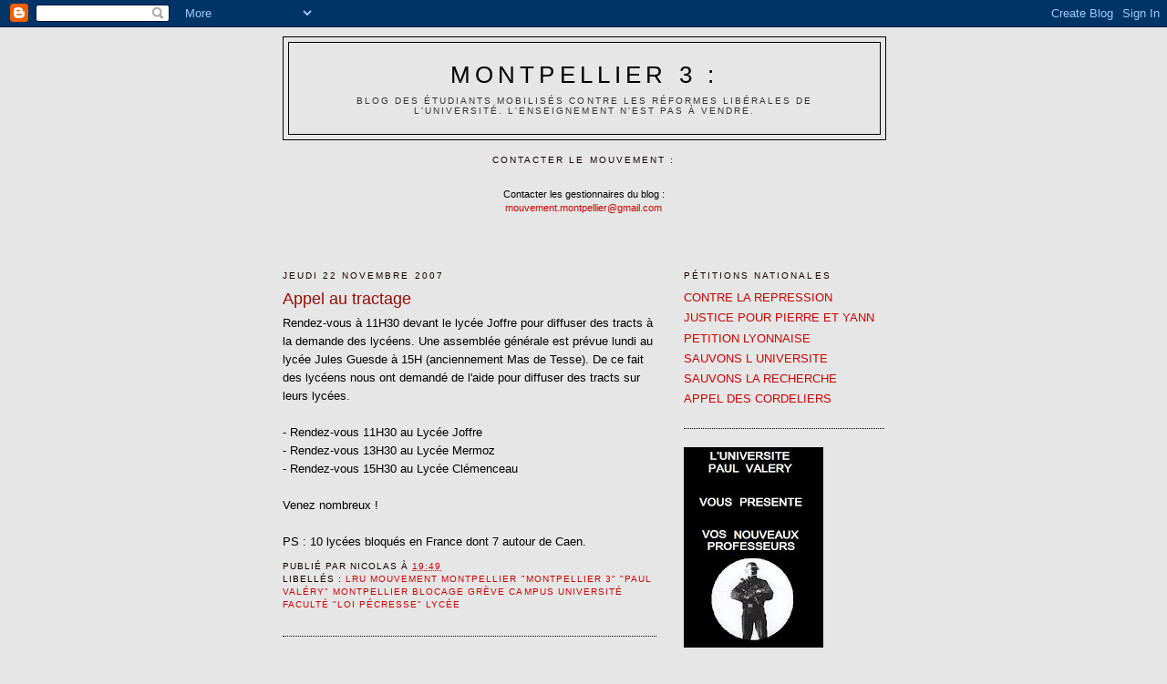

--- FILE ---
content_type: text/html; charset=UTF-8
request_url: https://lru-montp3.blogspot.com/2007/11/appel-au-tractage.html?showComment=1195762320000
body_size: 19683
content:
<!DOCTYPE html>
<html dir='ltr' xmlns='http://www.w3.org/1999/xhtml' xmlns:b='http://www.google.com/2005/gml/b' xmlns:data='http://www.google.com/2005/gml/data' xmlns:expr='http://www.google.com/2005/gml/expr'>
<head>
<link href='https://www.blogger.com/static/v1/widgets/2944754296-widget_css_bundle.css' rel='stylesheet' type='text/css'/>
<meta content='text/html; charset=UTF-8' http-equiv='Content-Type'/>
<meta content='blogger' name='generator'/>
<link href='https://lru-montp3.blogspot.com/favicon.ico' rel='icon' type='image/x-icon'/>
<link href='http://lru-montp3.blogspot.com/2007/11/appel-au-tractage.html' rel='canonical'/>
<link rel="alternate" type="application/atom+xml" title="Montpellier 3 : - Atom" href="https://lru-montp3.blogspot.com/feeds/posts/default" />
<link rel="alternate" type="application/rss+xml" title="Montpellier 3 : - RSS" href="https://lru-montp3.blogspot.com/feeds/posts/default?alt=rss" />
<link rel="service.post" type="application/atom+xml" title="Montpellier 3 : - Atom" href="https://www.blogger.com/feeds/8242832944097505789/posts/default" />

<link rel="alternate" type="application/atom+xml" title="Montpellier 3 : - Atom" href="https://lru-montp3.blogspot.com/feeds/3644428034654593413/comments/default" />
<!--Can't find substitution for tag [blog.ieCssRetrofitLinks]-->
<meta content='http://lru-montp3.blogspot.com/2007/11/appel-au-tractage.html' property='og:url'/>
<meta content='Appel au tractage' property='og:title'/>
<meta content='Rendez-vous à 11H30 devant le lycée Joffre pour diffuser des tracts à la demande des lycéens. Une assemblée générale est prévue lundi au lyc...' property='og:description'/>
<title>Montpellier 3 :: Appel au tractage</title>
<style id='page-skin-1' type='text/css'><!--
/*
-----------------------------------------------
Blogger Template Style
Name:     Minima
Date:     26 Feb 2004
Updated by: Blogger Team
----------------------------------------------- */
/* Use this with templates/template-twocol.html */
body {
background:#e6e6e6;
margin:0;
color:#000000;
font:x-small Georgia Serif;
font-size/* */:/**/small;
font-size: /**/small;
text-align: center;
}
a:link {
color:#cc0000;
text-decoration:none;
}
a:visited {
color:#ff8c83;
text-decoration:none;
}
a:hover {
color:#940f04;
text-decoration:underline;
}
a img {
border-width:0;
}
/* Header
-----------------------------------------------
*/
#header-wrapper {
width:660px;
margin:0 auto 10px;
border:1px solid #000000;
}
#header-inner {
background-position: center;
margin-left: auto;
margin-right: auto;
}
#header {
margin: 5px;
border: 1px solid #000000;
text-align: center;
color:#000000;
}
#header h1 {
margin:5px 5px 0;
padding:15px 20px .25em;
line-height:1.2em;
text-transform:uppercase;
letter-spacing:.2em;
font: normal normal 200% Verdana, sans-serif;
}
#header a {
color:#000000;
text-decoration:none;
}
#header a:hover {
color:#000000;
}
#header .description {
margin:0 5px 5px;
padding:0 20px 15px;
max-width:700px;
text-transform:uppercase;
letter-spacing:.2em;
line-height: 1.4em;
font: normal normal 78% Verdana, sans-serif;
color: #333333;
}
#header img {
margin-left: auto;
margin-right: auto;
}
/* Outer-Wrapper
----------------------------------------------- */
#outer-wrapper {
width: 660px;
margin:0 auto;
padding:10px;
text-align:left;
font: normal normal 100% Verdana, sans-serif;
}
#main-wrapper {
width: 410px;
float: left;
word-wrap: break-word; /* fix for long text breaking sidebar float in IE */
overflow: hidden;     /* fix for long non-text content breaking IE sidebar float */
}
#sidebar-wrapper {
width: 220px;
float: right;
word-wrap: break-word; /* fix for long text breaking sidebar float in IE */
overflow: hidden;      /* fix for long non-text content breaking IE sidebar float */
}
/* Headings
----------------------------------------------- */
h2 {
margin:1.5em 0 .75em;
font:normal normal 78% Verdana, sans-serif;
line-height: 1.4em;
text-transform:uppercase;
letter-spacing:.2em;
color:#140201;
}
/* Posts
-----------------------------------------------
*/
h2.date-header {
margin:1.5em 0 .5em;
}
.post {
margin:.5em 0 1.5em;
border-bottom:1px dotted #000000;
padding-bottom:1.5em;
}
.post h3 {
margin:.25em 0 0;
padding:0 0 4px;
font-size:140%;
font-weight:normal;
line-height:1.4em;
color:#940f04;
}
.post h3 a, .post h3 a:visited, .post h3 strong {
display:block;
text-decoration:none;
color:#940f04;
font-weight:normal;
}
.post h3 strong, .post h3 a:hover {
color:#000000;
}
.post-body {
margin:0 0 .75em;
line-height:1.6em;
}
.post-body blockquote {
line-height:1.3em;
}
.post-footer {
margin: .75em 0;
color:#140201;
text-transform:uppercase;
letter-spacing:.1em;
font: normal normal 78% Verdana, sans-serif;
line-height: 1.4em;
}
.comment-link {
margin-left:.6em;
}
.post img, table.tr-caption-container {
padding:4px;
border:1px solid #000000;
}
.tr-caption-container img {
border: none;
padding: 0;
}
.post blockquote {
margin:1em 20px;
}
.post blockquote p {
margin:.75em 0;
}
/* Comments
----------------------------------------------- */
#comments h4 {
margin:1em 0;
font-weight: bold;
line-height: 1.4em;
text-transform:uppercase;
letter-spacing:.2em;
color: #140201;
}
#comments-block {
margin:1em 0 1.5em;
line-height:1.6em;
}
#comments-block .comment-author {
margin:.5em 0;
}
#comments-block .comment-body {
margin:.25em 0 0;
}
#comments-block .comment-footer {
margin:-.25em 0 2em;
line-height: 1.4em;
text-transform:uppercase;
letter-spacing:.1em;
}
#comments-block .comment-body p {
margin:0 0 .75em;
}
.deleted-comment {
font-style:italic;
color:gray;
}
#blog-pager-newer-link {
float: left;
}
#blog-pager-older-link {
float: right;
}
#blog-pager {
text-align: center;
}
.feed-links {
clear: both;
line-height: 2.5em;
}
/* Sidebar Content
----------------------------------------------- */
.sidebar {
color: #4c4c4c;
line-height: 1.5em;
}
.sidebar ul {
list-style:none;
margin:0 0 0;
padding:0 0 0;
}
.sidebar li {
margin:0;
padding-top:0;
padding-right:0;
padding-bottom:.25em;
padding-left:15px;
text-indent:-15px;
line-height:1.5em;
}
.sidebar .widget, .main .widget {
border-bottom:1px dotted #000000;
margin:0 0 1.5em;
padding:0 0 1.5em;
}
.main .Blog {
border-bottom-width: 0;
}
/* Profile
----------------------------------------------- */
.profile-img {
float: left;
margin-top: 0;
margin-right: 5px;
margin-bottom: 5px;
margin-left: 0;
padding: 4px;
border: 1px solid #000000;
}
.profile-data {
margin:0;
text-transform:uppercase;
letter-spacing:.1em;
font: normal normal 78% Verdana, sans-serif;
color: #140201;
font-weight: bold;
line-height: 1.6em;
}
.profile-datablock {
margin:.5em 0 .5em;
}
.profile-textblock {
margin: 0.5em 0;
line-height: 1.6em;
}
.profile-link {
font: normal normal 78% Verdana, sans-serif;
text-transform: uppercase;
letter-spacing: .1em;
}
/* Footer
----------------------------------------------- */
#footer {
width:660px;
clear:both;
margin:0 auto;
padding-top:15px;
line-height: 1.6em;
text-transform:uppercase;
letter-spacing:.1em;
text-align: center;
}

--></style>
<link href='https://www.blogger.com/dyn-css/authorization.css?targetBlogID=8242832944097505789&amp;zx=53190490-1bf5-425b-879c-647f576a48b9' media='none' onload='if(media!=&#39;all&#39;)media=&#39;all&#39;' rel='stylesheet'/><noscript><link href='https://www.blogger.com/dyn-css/authorization.css?targetBlogID=8242832944097505789&amp;zx=53190490-1bf5-425b-879c-647f576a48b9' rel='stylesheet'/></noscript>
<meta name='google-adsense-platform-account' content='ca-host-pub-1556223355139109'/>
<meta name='google-adsense-platform-domain' content='blogspot.com'/>

</head>
<body>
<div class='navbar section' id='navbar'><div class='widget Navbar' data-version='1' id='Navbar1'><script type="text/javascript">
    function setAttributeOnload(object, attribute, val) {
      if(window.addEventListener) {
        window.addEventListener('load',
          function(){ object[attribute] = val; }, false);
      } else {
        window.attachEvent('onload', function(){ object[attribute] = val; });
      }
    }
  </script>
<div id="navbar-iframe-container"></div>
<script type="text/javascript" src="https://apis.google.com/js/platform.js"></script>
<script type="text/javascript">
      gapi.load("gapi.iframes:gapi.iframes.style.bubble", function() {
        if (gapi.iframes && gapi.iframes.getContext) {
          gapi.iframes.getContext().openChild({
              url: 'https://www.blogger.com/navbar/8242832944097505789?po\x3d3644428034654593413\x26origin\x3dhttps://lru-montp3.blogspot.com',
              where: document.getElementById("navbar-iframe-container"),
              id: "navbar-iframe"
          });
        }
      });
    </script><script type="text/javascript">
(function() {
var script = document.createElement('script');
script.type = 'text/javascript';
script.src = '//pagead2.googlesyndication.com/pagead/js/google_top_exp.js';
var head = document.getElementsByTagName('head')[0];
if (head) {
head.appendChild(script);
}})();
</script>
</div></div>
<div id='outer-wrapper'><div id='wrap2'>
<!-- skip links for text browsers -->
<span id='skiplinks' style='display:none;'>
<a href='#main'>skip to main </a> |
      <a href='#sidebar'>skip to sidebar</a>
</span>
<div id='header-wrapper'>
<div class='header section' id='header'><div class='widget Header' data-version='1' id='Header1'>
<div id='header-inner'>
<div class='titlewrapper'>
<h1 class='title'>
<a href='https://lru-montp3.blogspot.com/'>
Montpellier 3 :
</a>
</h1>
</div>
<div class='descriptionwrapper'>
<p class='description'><span>Blog des étudiants mobilisés contre les réformes libérales de l'Université.

L'enseignement n'est pas à vendre.</span></p>
</div>
</div>
</div></div>
</div>
<div id='content-wrapper'>
<div id='crosscol-wrapper' style='text-align:center'>
<div class='crosscol section' id='crosscol'><div class='widget Text' data-version='1' id='Text4'>
<h2 class='title'>Contacter le mouvement :</h2>
<div class='widget-content'>
<br/><span style="font-size:85%;">Contacter les gestionnaires du blog : </span><br/><span style="font-size:85%;"><a href="mailto:mouvement.montpellier@gmail.com">mouvement.montpellier@gmail.com</a> </span><br/><br/><br/><br/>
</div>
<div class='clear'></div>
</div></div>
</div>
<div id='main-wrapper'>
<div class='main section' id='main'><div class='widget Blog' data-version='1' id='Blog1'>
<div class='blog-posts hfeed'>

          <div class="date-outer">
        
<h2 class='date-header'><span>jeudi 22 novembre 2007</span></h2>

          <div class="date-posts">
        
<div class='post-outer'>
<div class='post hentry uncustomized-post-template' itemprop='blogPost' itemscope='itemscope' itemtype='http://schema.org/BlogPosting'>
<meta content='8242832944097505789' itemprop='blogId'/>
<meta content='3644428034654593413' itemprop='postId'/>
<a name='3644428034654593413'></a>
<h3 class='post-title entry-title' itemprop='name'>
Appel au tractage
</h3>
<div class='post-header'>
<div class='post-header-line-1'></div>
</div>
<div class='post-body entry-content' id='post-body-3644428034654593413' itemprop='description articleBody'>
Rendez-vous à 11H30 devant le lycée Joffre pour diffuser des tracts à la demande des lycéens. Une assemblée générale est prévue lundi au lycée Jules Guesde à 15H (anciennement Mas de Tesse). De ce fait des lycéens nous ont demandé de l'aide pour diffuser des tracts sur leurs lycées.<br /><br />- Rendez-vous 11H30 au Lycée Joffre<br />- Rendez-vous 13H30 au Lycée Mermoz <br />- Rendez-vous 15H30 au Lycée Clémenceau <br /><br />Venez nombreux !<br /><br />PS : 10 lycées bloqués en France dont 7 autour de Caen.
<div style='clear: both;'></div>
</div>
<div class='post-footer'>
<div class='post-footer-line post-footer-line-1'>
<span class='post-author vcard'>
Publié par
<span class='fn' itemprop='author' itemscope='itemscope' itemtype='http://schema.org/Person'>
<span itemprop='name'>Nicolas</span>
</span>
</span>
<span class='post-timestamp'>
à
<meta content='http://lru-montp3.blogspot.com/2007/11/appel-au-tractage.html' itemprop='url'/>
<a class='timestamp-link' href='https://lru-montp3.blogspot.com/2007/11/appel-au-tractage.html' rel='bookmark' title='permanent link'><abbr class='published' itemprop='datePublished' title='2007-11-22T19:49:00+01:00'>19:49</abbr></a>
</span>
<span class='post-comment-link'>
</span>
<span class='post-icons'>
<span class='item-control blog-admin pid-1184060557'>
<a href='https://www.blogger.com/post-edit.g?blogID=8242832944097505789&postID=3644428034654593413&from=pencil' title='Modifier l&#39;article'>
<img alt='' class='icon-action' height='18' src='https://resources.blogblog.com/img/icon18_edit_allbkg.gif' width='18'/>
</a>
</span>
</span>
<div class='post-share-buttons goog-inline-block'>
</div>
</div>
<div class='post-footer-line post-footer-line-2'>
<span class='post-labels'>
Libellés :
<a href='https://lru-montp3.blogspot.com/search/label/LRU%20mouvement%20montpellier%20%22montpellier%203%22%20%22Paul%20Val%C3%A9ry%22%20montpellier%20blocage%20gr%C3%A8ve%20campus%20universit%C3%A9%20facult%C3%A9%20%22loi%20p%C3%A9cresse%22%20lyc%C3%A9e' rel='tag'>LRU mouvement montpellier &quot;montpellier 3&quot; &quot;Paul Valéry&quot; montpellier blocage grève campus université faculté &quot;loi pécresse&quot; lycée</a>
</span>
</div>
<div class='post-footer-line post-footer-line-3'>
<span class='post-location'>
</span>
</div>
</div>
</div>
<div class='comments' id='comments'>
<a name='comments'></a>
<h4>24&#160;commentaires:</h4>
<div id='Blog1_comments-block-wrapper'>
<dl class='avatar-comment-indent' id='comments-block'>
<dt class='comment-author ' id='c760387799655841652'>
<a name='c760387799655841652'></a>
<div class="avatar-image-container avatar-stock"><span dir="ltr"><img src="//resources.blogblog.com/img/blank.gif" width="35" height="35" alt="" title="Anonyme">

</span></div>
Anonyme
a dit&#8230;
</dt>
<dd class='comment-body' id='Blog1_cmt-760387799655841652'>
<p>
Appel au tractage! appel à la désinformation! Distribuez la calomnie! Favorisez l'ignorance! Flattez l'esprit de troupeau! Et surtout... ayez bonne conscience!
</p>
</dd>
<dd class='comment-footer'>
<span class='comment-timestamp'>
<a href='https://lru-montp3.blogspot.com/2007/11/appel-au-tractage.html?showComment=1195758060000#c760387799655841652' title='comment permalink'>
22 novembre 2007 à 20:01
</a>
<span class='item-control blog-admin pid-1947349512'>
<a class='comment-delete' href='https://www.blogger.com/comment/delete/8242832944097505789/760387799655841652' title='Supprimer le commentaire'>
<img src='https://resources.blogblog.com/img/icon_delete13.gif'/>
</a>
</span>
</span>
</dd>
<dt class='comment-author blog-author' id='c5749241562784701992'>
<a name='c5749241562784701992'></a>
<div class="avatar-image-container avatar-stock"><span dir="ltr"><a href="https://www.blogger.com/profile/11904560428442588312" target="" rel="nofollow" onclick="" class="avatar-hovercard" id="av-5749241562784701992-11904560428442588312"><img src="//www.blogger.com/img/blogger_logo_round_35.png" width="35" height="35" alt="" title="MTP3">

</a></span></div>
<a href='https://www.blogger.com/profile/11904560428442588312' rel='nofollow'>MTP3</a>
a dit&#8230;
</dt>
<dd class='comment-body' id='Blog1_cmt-5749241562784701992'>
<p>
Pense ce que tu veux mais tu es en train de faire ce que tu dis, tu flatte l'esprit du troupeau d'antibloqueurs, tu distribue la calomnie car les choses contre lesquelles nous nous battons sont vérifiées vérifiables et confirmées par un bon nombre de prof. C'est toi qui en refusant de te battre contre cette loi favorise l'ignorance car tu participe à la désagrégation de l'enseignement en france et donc à l'abrutissement des générations futures. Pour info, t'es en quelle année en quel cursus ? Si tu as le courage de tes opinions tu n'aura pas de problemes à me repondre...
</p>
</dd>
<dd class='comment-footer'>
<span class='comment-timestamp'>
<a href='https://lru-montp3.blogspot.com/2007/11/appel-au-tractage.html?showComment=1195758720000#c5749241562784701992' title='comment permalink'>
22 novembre 2007 à 20:12
</a>
<span class='item-control blog-admin pid-1259257203'>
<a class='comment-delete' href='https://www.blogger.com/comment/delete/8242832944097505789/5749241562784701992' title='Supprimer le commentaire'>
<img src='https://resources.blogblog.com/img/icon_delete13.gif'/>
</a>
</span>
</span>
</dd>
<dt class='comment-author ' id='c2459278435532351048'>
<a name='c2459278435532351048'></a>
<div class="avatar-image-container avatar-stock"><span dir="ltr"><img src="//resources.blogblog.com/img/blank.gif" width="35" height="35" alt="" title="Anonyme">

</span></div>
Anonyme
a dit&#8230;
</dt>
<dd class='comment-body' id='Blog1_cmt-2459278435532351048'>
<p>
confirmé par des connard de gauchistes de profs. Vous ne comprendrez pas que vous desinformez et que vous mentez à lensemble des etudiants relisez la loi et vous verrez. L'augmentation des frais d'inscription c'est faux. Enfin votre esprit tordu de gauchistes ne comprendra surement pas ca
</p>
</dd>
<dd class='comment-footer'>
<span class='comment-timestamp'>
<a href='https://lru-montp3.blogspot.com/2007/11/appel-au-tractage.html?showComment=1195759680000#c2459278435532351048' title='comment permalink'>
22 novembre 2007 à 20:28
</a>
<span class='item-control blog-admin pid-1947349512'>
<a class='comment-delete' href='https://www.blogger.com/comment/delete/8242832944097505789/2459278435532351048' title='Supprimer le commentaire'>
<img src='https://resources.blogblog.com/img/icon_delete13.gif'/>
</a>
</span>
</span>
</dd>
<dt class='comment-author ' id='c6629141598256480060'>
<a name='c6629141598256480060'></a>
<div class="avatar-image-container avatar-stock"><span dir="ltr"><img src="//resources.blogblog.com/img/blank.gif" width="35" height="35" alt="" title="Anonyme">

</span></div>
Anonyme
a dit&#8230;
</dt>
<dd class='comment-body' id='Blog1_cmt-6629141598256480060'>
<p>
Je sais pas si c'est forcément bien d'aller dans les lycées ... Ils savent aussi bien le faire que nous d'ailleurs.<BR/>Je pense que c'est à eux de s'informer et de s'organiser.<BR/>Sinon ça donne l'impression d'une manipulation ...<BR/><BR/>Ce n'est que mon simple avis.
</p>
</dd>
<dd class='comment-footer'>
<span class='comment-timestamp'>
<a href='https://lru-montp3.blogspot.com/2007/11/appel-au-tractage.html?showComment=1195759740000#c6629141598256480060' title='comment permalink'>
22 novembre 2007 à 20:29
</a>
<span class='item-control blog-admin pid-1947349512'>
<a class='comment-delete' href='https://www.blogger.com/comment/delete/8242832944097505789/6629141598256480060' title='Supprimer le commentaire'>
<img src='https://resources.blogblog.com/img/icon_delete13.gif'/>
</a>
</span>
</span>
</dd>
<dt class='comment-author ' id='c7553502703083694363'>
<a name='c7553502703083694363'></a>
<div class="avatar-image-container avatar-stock"><span dir="ltr"><img src="//resources.blogblog.com/img/blank.gif" width="35" height="35" alt="" title="Anonyme">

</span></div>
Anonyme
a dit&#8230;
</dt>
<dd class='comment-body' id='Blog1_cmt-7553502703083694363'>
<p>
Oui les gens à gauche sont tous des connards ...  Quelle ouverture d'esprit pas du tout manichéene !<BR/><BR/>On attend que ça que quelqu'un vienne nous expliquer en quoi la loi est bonne. C'est facil de le dire sans aucun argument !<BR/><BR/>Et évidemment que les frais d'inscription augmenteront dans certaines filières ! Quelle entreprise va investir dans des licences de philo ou de socio ?<BR/>Evidemment ça ne se ferra pas en un ou deux ans. Mais c'est un premier pas vers la privatisation de la faculté que tu l'acceptes ou non ...<BR/><BR/>Encore une fois, regarde ce qui s'est passé dans les pays étrangers. D'ailleurs je vais essayer de faire un petit tour de ce qui s'est passé ailleurs, pour que certains ouvrent les yeux.
</p>
</dd>
<dd class='comment-footer'>
<span class='comment-timestamp'>
<a href='https://lru-montp3.blogspot.com/2007/11/appel-au-tractage.html?showComment=1195759980000#c7553502703083694363' title='comment permalink'>
22 novembre 2007 à 20:33
</a>
<span class='item-control blog-admin pid-1947349512'>
<a class='comment-delete' href='https://www.blogger.com/comment/delete/8242832944097505789/7553502703083694363' title='Supprimer le commentaire'>
<img src='https://resources.blogblog.com/img/icon_delete13.gif'/>
</a>
</span>
</span>
</dd>
<dt class='comment-author ' id='c9100785128807261413'>
<a name='c9100785128807261413'></a>
<div class="avatar-image-container avatar-stock"><span dir="ltr"><img src="//resources.blogblog.com/img/blank.gif" width="35" height="35" alt="" title="Anonyme">

</span></div>
Anonyme
a dit&#8230;
</dt>
<dd class='comment-body' id='Blog1_cmt-9100785128807261413'>
<p>
Franchement tracté devant les lycées je trouve ca tres moyens.Je dis ca car les revendications que vous faites n'emanent que de VOTRE interpretation (erronée d'ailleurs) de la LAU/LRU.<BR/>Donc pour ma part c'est de la désinformation,moi que pensait que montpellier 3 etait une faculté avec des principes et une certaine reflexion...
</p>
</dd>
<dd class='comment-footer'>
<span class='comment-timestamp'>
<a href='https://lru-montp3.blogspot.com/2007/11/appel-au-tractage.html?showComment=1195760400000#c9100785128807261413' title='comment permalink'>
22 novembre 2007 à 20:40
</a>
<span class='item-control blog-admin pid-1947349512'>
<a class='comment-delete' href='https://www.blogger.com/comment/delete/8242832944097505789/9100785128807261413' title='Supprimer le commentaire'>
<img src='https://resources.blogblog.com/img/icon_delete13.gif'/>
</a>
</span>
</span>
</dd>
<dt class='comment-author ' id='c3030799573659217112'>
<a name='c3030799573659217112'></a>
<div class="avatar-image-container avatar-stock"><span dir="ltr"><img src="//resources.blogblog.com/img/blank.gif" width="35" height="35" alt="" title="Anonyme">

</span></div>
Anonyme
a dit&#8230;
</dt>
<dd class='comment-body' id='Blog1_cmt-3030799573659217112'>
<p>
Bon, le débat est stérile. Adieu bloqueurs et anti-bloqueurs, querellez-vous en paix. Je n'ai rien à faire avec vous.<BR/><BR/>L'auteur du premier message.
</p>
</dd>
<dd class='comment-footer'>
<span class='comment-timestamp'>
<a href='https://lru-montp3.blogspot.com/2007/11/appel-au-tractage.html?showComment=1195761360000#c3030799573659217112' title='comment permalink'>
22 novembre 2007 à 20:56
</a>
<span class='item-control blog-admin pid-1947349512'>
<a class='comment-delete' href='https://www.blogger.com/comment/delete/8242832944097505789/3030799573659217112' title='Supprimer le commentaire'>
<img src='https://resources.blogblog.com/img/icon_delete13.gif'/>
</a>
</span>
</span>
</dd>
<dt class='comment-author blog-author' id='c5837641176588474424'>
<a name='c5837641176588474424'></a>
<div class="avatar-image-container avatar-stock"><span dir="ltr"><a href="https://www.blogger.com/profile/08707785532570092972" target="" rel="nofollow" onclick="" class="avatar-hovercard" id="av-5837641176588474424-08707785532570092972"><img src="//www.blogger.com/img/blogger_logo_round_35.png" width="35" height="35" alt="" title="Nicolas">

</a></span></div>
<a href='https://www.blogger.com/profile/08707785532570092972' rel='nofollow'>Nicolas</a>
a dit&#8230;
</dt>
<dd class='comment-body' id='Blog1_cmt-5837641176588474424'>
<p>
"Anonyme a dit... <BR/>confirmé par des connard de gauchistes de profs. Vous ne comprendrez pas que vous desinformez et que vous mentez à lensemble des etudiants relisez la loi et vous verrez. L'augmentation des frais d'inscription c'est faux. Enfin votre esprit tordu de gauchistes ne comprendra surement pas ca<BR/><BR/>22 novembre 2007 20:28"<BR/><BR/>Si les frais d'inscriptions augmenteront et je vais t'expliquer pourquoi. La LRU prevoit de donner la possibilité aux CA de chaque facs de fixer leurs propres statuts. De ce fait les frais d'inscriptions resteront les mêmes jusqu'au moment où les facs modifieront leurs statuts. <BR/><BR/>Et pour ce qui est des profs arrête de dire que c'est des "connards de gauchistes" et de parler de notre esprit de gauchiste ...<BR/><BR/>J'appelle au respect de chacun, chacun a le droit de s'exprimer mais en respectant les autres. En tant que créateur du site tout commentaire injurieux sera dorénavant supprimé. Vous m'obligez à mettre en place une censure alors que je suis contre. Si vous voulez vous insulter libre à vous mais pas ici, ce blog est informatif, il est certes tenu par des étudiants mobilisés mais ces derniers ne viennent pas sur les sites d'anti-bloqueurs pour les insulter et les traiter de tout les noms. Libre à vous de faire ce que vous voulez mais vbous serez prévenus, vous manquez de respect les uns les autres n'apporte rien, ne met pas en place de débat et ne fais qu'enerver les deux camps...<BR/>Merci de cesser les messages injurieux.
</p>
</dd>
<dd class='comment-footer'>
<span class='comment-timestamp'>
<a href='https://lru-montp3.blogspot.com/2007/11/appel-au-tractage.html?showComment=1195761420000#c5837641176588474424' title='comment permalink'>
22 novembre 2007 à 20:57
</a>
<span class='item-control blog-admin pid-1184060557'>
<a class='comment-delete' href='https://www.blogger.com/comment/delete/8242832944097505789/5837641176588474424' title='Supprimer le commentaire'>
<img src='https://resources.blogblog.com/img/icon_delete13.gif'/>
</a>
</span>
</span>
</dd>
<dt class='comment-author blog-author' id='c5521871162292027075'>
<a name='c5521871162292027075'></a>
<div class="avatar-image-container avatar-stock"><span dir="ltr"><a href="https://www.blogger.com/profile/11904560428442588312" target="" rel="nofollow" onclick="" class="avatar-hovercard" id="av-5521871162292027075-11904560428442588312"><img src="//www.blogger.com/img/blogger_logo_round_35.png" width="35" height="35" alt="" title="MTP3">

</a></span></div>
<a href='https://www.blogger.com/profile/11904560428442588312' rel='nofollow'>MTP3</a>
a dit&#8230;
</dt>
<dd class='comment-body' id='Blog1_cmt-5521871162292027075'>
<p>
Le tractage des lycées : <BR/><BR/> Alons embrigader la jeunesses!!!<BR/>...ah non me suis trompé...dsl... <BR/><BR/> Que les choses sois bien clair nous avons refusé d'intervenir sur toutes "AG" lycéenne, et nous répondons a une demande...je m'explique: des lycéens sont venus nous trouver a paul valéry afin de comprendre non pas la "LRU" ou "Hetzel", mais comment tenir une "Ag" ou comment obtenir des tractes.<BR/> Nous avons accepté de leur expliqué comment fonctionné une "Ag"(régles,tribunes..)ainsi que de leur permettre d'avoir des tractes...ils également le droit comme chacun d'entre nous de difuser une info...vu les conneries qui sont diffusé par certains...On va pas Nous jetter la pierre...
</p>
</dd>
<dd class='comment-footer'>
<span class='comment-timestamp'>
<a href='https://lru-montp3.blogspot.com/2007/11/appel-au-tractage.html?showComment=1195762080000#c5521871162292027075' title='comment permalink'>
22 novembre 2007 à 21:08
</a>
<span class='item-control blog-admin pid-1259257203'>
<a class='comment-delete' href='https://www.blogger.com/comment/delete/8242832944097505789/5521871162292027075' title='Supprimer le commentaire'>
<img src='https://resources.blogblog.com/img/icon_delete13.gif'/>
</a>
</span>
</span>
</dd>
<dt class='comment-author ' id='c3991362139532117059'>
<a name='c3991362139532117059'></a>
<div class="avatar-image-container avatar-stock"><span dir="ltr"><img src="//resources.blogblog.com/img/blank.gif" width="35" height="35" alt="" title="Anonyme">

</span></div>
Anonyme
a dit&#8230;
</dt>
<dd class='comment-body' id='Blog1_cmt-3991362139532117059'>
<p>
flute mais lisez là la loi vs qui ns insultez en disant qu'on ne l'a pas lu pr votre info je l'ai lu (en entier et sr le site du gouvernemt) et j'en ai conclus trois points: -president de l'université bcp bcp bcp plus de pouvoir<BR/>-fac pouvant être  (dc etant)financé par les entreprises privées (en gros les filière "inutiles" au privés on oublie)<BR/>-en resumé du changemt et comme l'a dit je sais plus qui sachez preferer le bien au mieux si vs ne savez pas les defauts possibles et que vs ne connaitrez qu'apres de ce mieux
</p>
</dd>
<dd class='comment-footer'>
<span class='comment-timestamp'>
<a href='https://lru-montp3.blogspot.com/2007/11/appel-au-tractage.html?showComment=1195762200000#c3991362139532117059' title='comment permalink'>
22 novembre 2007 à 21:10
</a>
<span class='item-control blog-admin pid-1947349512'>
<a class='comment-delete' href='https://www.blogger.com/comment/delete/8242832944097505789/3991362139532117059' title='Supprimer le commentaire'>
<img src='https://resources.blogblog.com/img/icon_delete13.gif'/>
</a>
</span>
</span>
</dd>
<dt class='comment-author ' id='c6540247612970641761'>
<a name='c6540247612970641761'></a>
<div class="avatar-image-container avatar-stock"><span dir="ltr"><img src="//resources.blogblog.com/img/blank.gif" width="35" height="35" alt="" title="Anonyme">

</span></div>
Anonyme
a dit&#8230;
</dt>
<dd class='comment-body' id='Blog1_cmt-6540247612970641761'>
<p>
Docteur Freud est outré de ces comportements...<BR/><BR/>Je suis sûr que certains croient qu'il existe un laboratoire secret sous les préfas de l'UPV où des biologistes gauchistes communiste essayent de réssuciter STALINE, MARX et LENINE et Trostsky....<BR/><BR/>C'est effroyable de croirent que des gens voient le "complot rouge" partout...<BR/><BR/>Docteur Freud
</p>
</dd>
<dd class='comment-footer'>
<span class='comment-timestamp'>
<a href='https://lru-montp3.blogspot.com/2007/11/appel-au-tractage.html?showComment=1195762320000#c6540247612970641761' title='comment permalink'>
22 novembre 2007 à 21:12
</a>
<span class='item-control blog-admin pid-1947349512'>
<a class='comment-delete' href='https://www.blogger.com/comment/delete/8242832944097505789/6540247612970641761' title='Supprimer le commentaire'>
<img src='https://resources.blogblog.com/img/icon_delete13.gif'/>
</a>
</span>
</span>
</dd>
<dt class='comment-author ' id='c1693440550639695274'>
<a name='c1693440550639695274'></a>
<div class="avatar-image-container avatar-stock"><span dir="ltr"><img src="//resources.blogblog.com/img/blank.gif" width="35" height="35" alt="" title="Anonyme">

</span></div>
Anonyme
a dit&#8230;
</dt>
<dd class='comment-body' id='Blog1_cmt-1693440550639695274'>
<p>
-president de l'université bcp bcp bcp plus de pouvoir<BR/>-fac pouvant être (dc etant)financé par les entreprises privées (en gros les filière "inutiles" au privés on oublie)<BR/><BR/>Anonyme j'aimerai bien que tu m'expliques!!<BR/><BR/>1&#176; Le president aura plus de pouvoir,et alors?<BR/>2&#176;Les facs pourront etre financées par des entreprises privés ce qui est une tres bonne chose (je comprend pas pourquoi c'est pas bien).Mais au dela de ca,qu'appelle tu " filières inutiles"?! Pour ma part je n'en connais pas.On peut admettre que certaines filières sont eloignées du monde de l'entreprise,ce qui ne justifiera pas pour autant leur dispariton car elles ne sont pas inutiles!
</p>
</dd>
<dd class='comment-footer'>
<span class='comment-timestamp'>
<a href='https://lru-montp3.blogspot.com/2007/11/appel-au-tractage.html?showComment=1195764300000#c1693440550639695274' title='comment permalink'>
22 novembre 2007 à 21:45
</a>
<span class='item-control blog-admin pid-1947349512'>
<a class='comment-delete' href='https://www.blogger.com/comment/delete/8242832944097505789/1693440550639695274' title='Supprimer le commentaire'>
<img src='https://resources.blogblog.com/img/icon_delete13.gif'/>
</a>
</span>
</span>
</dd>
<dt class='comment-author ' id='c2017823002830209392'>
<a name='c2017823002830209392'></a>
<div class="avatar-image-container avatar-stock"><span dir="ltr"><img src="//resources.blogblog.com/img/blank.gif" width="35" height="35" alt="" title="Anonyme">

</span></div>
Anonyme
a dit&#8230;
</dt>
<dd class='comment-body' id='Blog1_cmt-2017823002830209392'>
<p>
Et alors ? Regarde ce qui se passe déjà à l'université en ce moment ... Tu trouves pas que Mr Miossec a déjà bien trop de pouvoirs ?<BR/>Ensuite, quand un lieu d'enseignement et de culture est à la merci d'un seul Homme, je pense que tu peux comprendre où est le problème, non ?<BR/><BR/>Quand "aux filières inutiles", non elles ne disparaitront surement pas ... Mais elles auront encore moins de moyens qu'elles n'en ont puisque elles ne sont pas assez exploitables mécaniquement ... Mais culturelement et scientifiquement, elles apportent beaucoup. Donc sauvons les !
</p>
</dd>
<dd class='comment-footer'>
<span class='comment-timestamp'>
<a href='https://lru-montp3.blogspot.com/2007/11/appel-au-tractage.html?showComment=1195766520000#c2017823002830209392' title='comment permalink'>
22 novembre 2007 à 22:22
</a>
<span class='item-control blog-admin pid-1947349512'>
<a class='comment-delete' href='https://www.blogger.com/comment/delete/8242832944097505789/2017823002830209392' title='Supprimer le commentaire'>
<img src='https://resources.blogblog.com/img/icon_delete13.gif'/>
</a>
</span>
</span>
</dd>
<dt class='comment-author ' id='c4916151620602344610'>
<a name='c4916151620602344610'></a>
<div class="avatar-image-container avatar-stock"><span dir="ltr"><img src="//resources.blogblog.com/img/blank.gif" width="35" height="35" alt="" title="Anonyme">

</span></div>
Anonyme
a dit&#8230;
</dt>
<dd class='comment-body' id='Blog1_cmt-4916151620602344610'>
<p>
Oups j'ai posté ailleurs, je suis un peu claqué...<BR/><BR/>Voici le message:<BR/><BR/><BR/>Pour ce qui est de la privatisation et du type de "construction" du conseil, cela voudra dire qu'en fait les entreprises privées pourront agir sur les programmes ainsi que leur contenu.<BR/><BR/>En gros on viendra à la fac pour être formaté à aller travailler chez LU, DANONE, AXA et tous les autres grands groupes.<BR/><BR/>Pour les branches de sciences "dures" cela permettre aussi de entreprise de faire "fuir" du capital dans des pseudos donations et cela afin de financer des recherches demandées par eux même.<BR/><BR/>- Ainsi, la recherche sera sous l'autorité des entreprises;<BR/><BR/>- La formation des étudiants sera choisie par les entreprises.<BR/><BR/>Par exemple si demain danone veut recruter 3 juristes et 1 psychologue et 3 médecins et 6 biologistes alors elle restreindra les fillières et sélectionnera les gens plus rapidement.<BR/><BR/>De plus à la longue on peut aussi penser que si les entreprises choisissent les programmes et investissent du capital, et qu'elles seront propriétaires des locaux, il sera donc normal en toute logique de leur laisser s'exprimer sur la sélection mais aussi sur les frais d'inscriptions...<BR/><BR/>Ce ne sont la que des exemples parmis tant d'autres..<BR/><BR/>De plus, des fillières comme archéologie, arts, musique, etc.. seront vites délaissées...<BR/><BR/>Une entreprise préfèrera investir 100 000 &#8364; dans du matériel de recherche pharmaceutique que dans des livres ou des tableaux...<BR/><BR/>Car découvrir un brevet sa rapportera plus que de revendre des tableaux... <BR/><BR/>Enfin bref, je m'égares un peu..<BR/><BR/>DF (fatigué)
</p>
</dd>
<dd class='comment-footer'>
<span class='comment-timestamp'>
<a href='https://lru-montp3.blogspot.com/2007/11/appel-au-tractage.html?showComment=1195767660000#c4916151620602344610' title='comment permalink'>
22 novembre 2007 à 22:41
</a>
<span class='item-control blog-admin pid-1947349512'>
<a class='comment-delete' href='https://www.blogger.com/comment/delete/8242832944097505789/4916151620602344610' title='Supprimer le commentaire'>
<img src='https://resources.blogblog.com/img/icon_delete13.gif'/>
</a>
</span>
</span>
</dd>
<dt class='comment-author ' id='c1119070348012810133'>
<a name='c1119070348012810133'></a>
<div class="avatar-image-container avatar-stock"><span dir="ltr"><img src="//resources.blogblog.com/img/blank.gif" width="35" height="35" alt="" title="Anonyme">

</span></div>
Anonyme
a dit&#8230;
</dt>
<dd class='comment-body' id='Blog1_cmt-1119070348012810133'>
<p>
Franchement Freud je trouve ton argumentation un peu extreme. De là a dire que les entreprises choisiront les programmes et fedèreront la recherche c'est un peu exagéré.<BR/>Le but est que la formation soit plus proche du monde de l'entreprise et c'est vraiment ce qui manque.Je comprend que certaines filières s'en foutent mais c'est vital pour les filières juridiques,economiques ou de gestions!<BR/>Ensuite les entreprises ne peuvent pas etre proprietaires des locaux?!!?<BR/><BR/>Apres,c'est sur,tu as raisons les entreprises n'investiront pas beaucoup dans les facultés de lettre.Neanmoins l'Etat n'a pas affirmé son désengagement du financement des université et ne le fera pas car il n'y a aucun interet a cela.Cette reforme n'est peut etre pas des mieux adapté pour certaines faculutés,mais certaines filières ne seront pas delaissées car l'Etat ne se desengagera pas!<BR/>Apres, les frais d'inscription seront fixés par le ministère.Dès lors si augmentation il y a,il y a peu de chance qu'elle soit importante,le but etant de permettre aux gens d'aller a l'université!!<BR/><BR/>je suis fatigué lol
</p>
</dd>
<dd class='comment-footer'>
<span class='comment-timestamp'>
<a href='https://lru-montp3.blogspot.com/2007/11/appel-au-tractage.html?showComment=1195769400000#c1119070348012810133' title='comment permalink'>
22 novembre 2007 à 23:10
</a>
<span class='item-control blog-admin pid-1947349512'>
<a class='comment-delete' href='https://www.blogger.com/comment/delete/8242832944097505789/1119070348012810133' title='Supprimer le commentaire'>
<img src='https://resources.blogblog.com/img/icon_delete13.gif'/>
</a>
</span>
</span>
</dd>
<dt class='comment-author ' id='c5105331275092507792'>
<a name='c5105331275092507792'></a>
<div class="avatar-image-container avatar-stock"><span dir="ltr"><img src="//resources.blogblog.com/img/blank.gif" width="35" height="35" alt="" title="Anonyme">

</span></div>
Anonyme
a dit&#8230;
</dt>
<dd class='comment-body' id='Blog1_cmt-5105331275092507792'>
<p>
Si il a un interet à se désengager financièrement des facs de lettre ...<BR/>Vu que sa logique c'est de récuppérer l'argent là ou il le peut pour le redistribuer à ceux qui en ont le moins bien. ( oui ça fait vraiment classique de dire ça, pourtant c'est bien le cas malheuresement).<BR/><BR/>D'autre part, si je pousse un peu, j'ai envie de dire que la philo, la phsyco et la socio sont les seules sciences à démontrer tout les mécanismes cachées dans la société ... Par exemple, démontrez que la réussite scolaire n'est pas du juste au " mérite " ( si cher à notre président ) ... Donc là aussi, ils ont sans doute un interet à se dégager financièrement des facs de sces humaines et lettres.<BR/><BR/>Ceci dit, je ne suis pas aussi extremiste que certains, et je pense que oui quelque chose ne va pas dans nos facs, et qu'il est tant de faire en sorte que l'université ne nous méne pas tout droit à l'ANPE.
</p>
</dd>
<dd class='comment-footer'>
<span class='comment-timestamp'>
<a href='https://lru-montp3.blogspot.com/2007/11/appel-au-tractage.html?showComment=1195772400000#c5105331275092507792' title='comment permalink'>
23 novembre 2007 à 00:00
</a>
<span class='item-control blog-admin pid-1947349512'>
<a class='comment-delete' href='https://www.blogger.com/comment/delete/8242832944097505789/5105331275092507792' title='Supprimer le commentaire'>
<img src='https://resources.blogblog.com/img/icon_delete13.gif'/>
</a>
</span>
</span>
</dd>
<dt class='comment-author ' id='c1034220999120419494'>
<a name='c1034220999120419494'></a>
<div class="avatar-image-container avatar-stock"><span dir="ltr"><img src="//resources.blogblog.com/img/blank.gif" width="35" height="35" alt="" title="Anonyme">

</span></div>
Anonyme
a dit&#8230;
</dt>
<dd class='comment-body' id='Blog1_cmt-1034220999120419494'>
<p>
Pensez quand même que la fac est aussi un lieu de culture: là où elle est objet de recherche, là où elle est objet de diffusion.<BR/><BR/>Sacrifier la culture à la sacro-sainte formation professionelle est à mon avis néfaste à long terme pour notre pays<BR/><BR/>Privilégier la rentabilité immédiate avec l'autonomisation des groupes de recherche ( appelés "fondations" dans le texte) les oblige à s'autofinancer, et fatalement à baisser leur taux de recherche "gratuite"<BR/><BR/>Si la fac déserte la culture, qui la maintiendra? est-ce au lycée que l'on vous apprend l'histoire de l'art, les langues anciennes ou la littérature?<BR/><BR/>Pour trouver du boulot vite, il y a les BTS,les IUT, les grandes écoles, et éventuellement les masters pro. je vois pas pourquoi la fac devrait s'aligner sur des modèles existants en sacrifiant ce qui fait son essence.<BR/><BR/>Max
</p>
</dd>
<dd class='comment-footer'>
<span class='comment-timestamp'>
<a href='https://lru-montp3.blogspot.com/2007/11/appel-au-tractage.html?showComment=1195777860000#c1034220999120419494' title='comment permalink'>
23 novembre 2007 à 01:31
</a>
<span class='item-control blog-admin pid-1947349512'>
<a class='comment-delete' href='https://www.blogger.com/comment/delete/8242832944097505789/1034220999120419494' title='Supprimer le commentaire'>
<img src='https://resources.blogblog.com/img/icon_delete13.gif'/>
</a>
</span>
</span>
</dd>
<dt class='comment-author ' id='c6298029979945300500'>
<a name='c6298029979945300500'></a>
<div class="avatar-image-container avatar-stock"><span dir="ltr"><img src="//resources.blogblog.com/img/blank.gif" width="35" height="35" alt="" title="Anonyme">

</span></div>
Anonyme
a dit&#8230;
</dt>
<dd class='comment-body' id='Blog1_cmt-6298029979945300500'>
<p>
"je vois pas pourquoi la fac devrait s'aligner sur des modèles existants en sacrifiant ce qui fait son essence"<BR/><BR/>-D'accord,c'est sur,mais les filières que tu sites : histoire,art,philosophie seront toujours présentes!<BR/>C'est sur que les grandes ecoles et les IUT offrent des formations tres pratiques.Mais tout le monde ne peut pas faire une grande ecole,et tout le monde n'a pas envie de faire un IUT ou un BTS.<BR/>Ensuite le master pro et pour moi un peu hypocrite.Certes,certains sont très bien mais dans la plupart des cas ca ne fait pas le poid face aux grandes ecoles du fait que ces dernières sont en contact direct avec l'entreprise!<BR/><BR/>Je ne pense pas que pour les facs de lettre la situation changera beaucoup.Au pire rien n'evoluera quoi que le gouvernement a prevu une augmentation sur 5 ans du budget université
</p>
</dd>
<dd class='comment-footer'>
<span class='comment-timestamp'>
<a href='https://lru-montp3.blogspot.com/2007/11/appel-au-tractage.html?showComment=1195807980000#c6298029979945300500' title='comment permalink'>
23 novembre 2007 à 09:53
</a>
<span class='item-control blog-admin pid-1947349512'>
<a class='comment-delete' href='https://www.blogger.com/comment/delete/8242832944097505789/6298029979945300500' title='Supprimer le commentaire'>
<img src='https://resources.blogblog.com/img/icon_delete13.gif'/>
</a>
</span>
</span>
</dd>
<dt class='comment-author ' id='c4546766161926713889'>
<a name='c4546766161926713889'></a>
<div class="avatar-image-container avatar-stock"><span dir="ltr"><img src="//resources.blogblog.com/img/blank.gif" width="35" height="35" alt="" title="Anonyme">

</span></div>
Anonyme
a dit&#8230;
</dt>
<dd class='comment-body' id='Blog1_cmt-4546766161926713889'>
<p>
Oui, il est vrai que mon argumentation est assez extrême mais reflète ce que l'état est en train de nous préparer. De plus, il s'agit d'un état dit "de droite" qui est favorable à la privatisation et à l'ultra-libéralisme; on peut donc déjà se poser la question de savoir s'il s'agit d'une réforme ou d'un début de réforme qui va privatiser la faculté, à mon avis la question mérite d'être posée et je ne prétends pas avoir raison. Je veut juste que les gens y réfléchissent.<BR/><BR/>En revanche, je ne vois pas ce qui est "extrême" de dire que les entreprises décideront des programmes vu que c'est ce qu'elles font déjà dans certaines licences professionnelles (cf. Licence PRO DYSTECH à MTP 1) et dans les écoles privées...<BR/>Là aussi, la question mérite de se poser...<BR/><BR/>Tu dis aussi: "<I>Le but est que la formation soit plus proche du monde de l'entreprise et c'est vraiment ce qui manque.</I>"<BR/><BR/><B>Je peut le concevoir bien que la faculté est un lieu de connaissance axé sur la reherche et la culture générale. En revanche, la fac n'est pas faite pour la professionnalisation. En revanche, la faculté pourrait passer d'un enseignement plus "pratique" que "théorique" mais pour ça il faudrait augmenter les heures de TD, investir pleinement les élèves, etc... Et cela coûterait "cher". Et comme nous sommes dans un monde de "rentabilité"....</B><BR/><BR/>Tu dis aussi: <I>Je comprend que certaines filières s'en foutent mais c'est vital pour les filières juridiques,economiques ou de gestions!</I><BR/><BR/><B>Je t'avoues que dans la section juridico-économiquo-gestionnaire je met en place une structure organisationnel qui servira de support pour créer un lien entre faculté et monde du travail. Mais que chacun reste à son rôle et les moutons seront bien gardés. Pour ma part il s'agit surtout d'AES, psycho et socio pour MTP3.</B><BR/><BR/>Tu me poses la question suivante: <I> "Ensuite les entreprises ne peuvent pas etre proprietaires des locaux?!!?" </I><BR/><BR/><B>Et bien si une entreprise possède les locaux alors elle décide d'autres choses; par exemple elle peut - cas extrême - choisir qui rentre sur ses locaux. Si je suis à la fac je ne suis pas en "violation de propriété", en revanche si c'est privé on peut m'exclure si ma tête ne reviens pas au directeur. De plus, si les bâtiments sont privés, les profs privés, les cours choisi par le "privé", dans ce cas là autant aller dans une école... Quel sera le distinguo entre une école et une fac?</B><BR/><BR/>Tu dis aussi: <I>"Apres,c'est sur,tu as raisons les entreprises n'investiront pas beaucoup dans les facultés de lettre. Neanmoins l'Etat n'a pas affirmé son désengagement du financement des université et ne le fera pas car il n'y a aucun interet a cela.</I><BR/><BR/><B>Je vais parler politique mais depuis le 6 mai 2007 ont nous expliques que désormais "tout deviens possible"; il est donc légitime de penser qu'un gouvernement ultra-libéral veilles s'intéresser à une rentabilité du système éducatif. Personnellement, que va apporter par exemple un Doctorant en Histoire philosophique des couleurs ? Si, si ! Sa existe !!! En tout cas, pourquoi dis-tu que l'ETAT n'a pas intéret à faire cela? moi je vois qu'il a tout à y gagner vis-a-vis de sa politique...</B><BR/><BR/><I>Apres, les frais d'inscription seront fixés par le ministère.Dès lors si augmentation il y a,il y a peu de chance qu'elle soit importante,le but etant de permettre aux gens d'aller a l'université!!</I><BR/><BR/><B>Alors là une petite chose sensible; c'est que le gouvernement et cette fois si je généralise sur le passé, c'est à dire la gauche comme la droite on faconné l'Education de manière a se mettre en adéquation avec le marché. Actuellement, la france a plus besoin de main d'oeuvres dans les jobs qui vont jusqu'à BAC+3 que de docteur en biochimie ou docteurs en sociologie... On est donc en droit de constater que la faculté n'a plus le but de "former" des gens vu qu'il n'y a plus de place.</B><BR/><BR/>Pour terminer, je tiens a signaler une autre chose importante à mes yeux c'est que dans toute logique il faut obtenir un BAC+3 pour faire des jobs où il fallait un BAC tout cours il y a 20 ans... De plus, beaucoup de gens s'accordent pour dire que la LICENCE ne fait que préparer au master... EN gros celui qui a un BAC+3 de nos jours a le niveau BAC d'il y a 20 ans, je trouve cela assez désolant.<BR/><BR/>De plus, une petite "pique" pour nos chers ministres; Il ont mis en place des lois de réforme pour réduire les 40% d'échec en L1. Je trouve dommage qu'il n'aient pas constaté la même chose que moi...<BR/><BR/>Moi j'ai constaté en L1 que beaucoup venaient pour toucher les bourses ou financer des études dans le privé... Sans parler des incapables à qui ont a donné le bac qui ne savent ni lire, ni écrire ni compter en L1. Finalement, un droit de regard sur les bourses aurait peut-être fait "chuté" le taux d'échec ainsi qu'un meilleur enseignement lors du bac...<BR/><BR/>Mais comme il faut "rentabiliser le bac" et le donner a 90% d'une classe d'âge d'ici 2010....<BR/><BR/>Bref, je suis hier j'étais fatigué et j'ai eu des petits problèmes de sommeil mais tout est rentré dans l'ordre...<BR/><BR/>Tu concluais: "<I>je suis fatigué lol</I>".<BR/><BR/>Je crois que l'on est tous exténués...<BR/><BR/>DF
</p>
</dd>
<dd class='comment-footer'>
<span class='comment-timestamp'>
<a href='https://lru-montp3.blogspot.com/2007/11/appel-au-tractage.html?showComment=1195836180000#c4546766161926713889' title='comment permalink'>
23 novembre 2007 à 17:43
</a>
<span class='item-control blog-admin pid-1947349512'>
<a class='comment-delete' href='https://www.blogger.com/comment/delete/8242832944097505789/4546766161926713889' title='Supprimer le commentaire'>
<img src='https://resources.blogblog.com/img/icon_delete13.gif'/>
</a>
</span>
</span>
</dd>
<dt class='comment-author ' id='c634021345847392084'>
<a name='c634021345847392084'></a>
<div class="avatar-image-container avatar-stock"><span dir="ltr"><img src="//resources.blogblog.com/img/blank.gif" width="35" height="35" alt="" title="Anonyme">

</span></div>
Anonyme
a dit&#8230;
</dt>
<dd class='comment-body' id='Blog1_cmt-634021345847392084'>
<p>
et si vous cherchez bien il y a pas mal de primaires et de maternelles aux alentours!!!<BR/><BR/>ALLEZ TOUS ENSEMBLE!!!<BR/><BR/>ps: j'avais oublié les crêches!!!!
</p>
</dd>
<dd class='comment-footer'>
<span class='comment-timestamp'>
<a href='https://lru-montp3.blogspot.com/2007/11/appel-au-tractage.html?showComment=1195859220000#c634021345847392084' title='comment permalink'>
24 novembre 2007 à 00:07
</a>
<span class='item-control blog-admin pid-1947349512'>
<a class='comment-delete' href='https://www.blogger.com/comment/delete/8242832944097505789/634021345847392084' title='Supprimer le commentaire'>
<img src='https://resources.blogblog.com/img/icon_delete13.gif'/>
</a>
</span>
</span>
</dd>
<dt class='comment-author blog-author' id='c2458830670434175437'>
<a name='c2458830670434175437'></a>
<div class="avatar-image-container avatar-stock"><span dir="ltr"><a href="https://www.blogger.com/profile/08707785532570092972" target="" rel="nofollow" onclick="" class="avatar-hovercard" id="av-2458830670434175437-08707785532570092972"><img src="//www.blogger.com/img/blogger_logo_round_35.png" width="35" height="35" alt="" title="Nicolas">

</a></span></div>
<a href='https://www.blogger.com/profile/08707785532570092972' rel='nofollow'>Nicolas</a>
a dit&#8230;
</dt>
<dd class='comment-body' id='Blog1_cmt-2458830670434175437'>
<p>
Pour ton information ce tractage a été fait à la demande de lycéens qui s'inquiètent pour leurs avenirs. <BR/><BR/>De plus cette loi les concerne plus que moi, je suis en M1 et je serais dèjà dans le monde professionnel quand elle sera totalement appliquée. <BR/><BR/>Nous ne sommes pas là pour endoctriner les jeunes, juste pour répondre à leurs demandes !
</p>
</dd>
<dd class='comment-footer'>
<span class='comment-timestamp'>
<a href='https://lru-montp3.blogspot.com/2007/11/appel-au-tractage.html?showComment=1195859820000#c2458830670434175437' title='comment permalink'>
24 novembre 2007 à 00:17
</a>
<span class='item-control blog-admin pid-1184060557'>
<a class='comment-delete' href='https://www.blogger.com/comment/delete/8242832944097505789/2458830670434175437' title='Supprimer le commentaire'>
<img src='https://resources.blogblog.com/img/icon_delete13.gif'/>
</a>
</span>
</span>
</dd>
<dt class='comment-author ' id='c4057463972891536338'>
<a name='c4057463972891536338'></a>
<div class="avatar-image-container avatar-stock"><span dir="ltr"><img src="//resources.blogblog.com/img/blank.gif" width="35" height="35" alt="" title="Anonyme">

</span></div>
Anonyme
a dit&#8230;
</dt>
<dd class='comment-body' id='Blog1_cmt-4057463972891536338'>
<p>
je viens de tomber sur un blog pas trop mal mais assez comique et qui nous insulte de toute part<BR/><BR/>www.jeunesradicaux.net/herault <BR/><BR/>Je vous invite aller le voir et a repondre a ce qu'il s'y dit car nous nous faisons veritablement insulter.<BR/><BR/>au fait celui qui s'occupe ca warren azema est etudiant a l'upv
</p>
</dd>
<dd class='comment-footer'>
<span class='comment-timestamp'>
<a href='https://lru-montp3.blogspot.com/2007/11/appel-au-tractage.html?showComment=1195872300000#c4057463972891536338' title='comment permalink'>
24 novembre 2007 à 03:45
</a>
<span class='item-control blog-admin pid-1947349512'>
<a class='comment-delete' href='https://www.blogger.com/comment/delete/8242832944097505789/4057463972891536338' title='Supprimer le commentaire'>
<img src='https://resources.blogblog.com/img/icon_delete13.gif'/>
</a>
</span>
</span>
</dd>
<dt class='comment-author ' id='c7281610583749765032'>
<a name='c7281610583749765032'></a>
<div class="avatar-image-container avatar-stock"><span dir="ltr"><img src="//resources.blogblog.com/img/blank.gif" width="35" height="35" alt="" title="Anonyme">

</span></div>
Anonyme
a dit&#8230;
</dt>
<dd class='comment-body' id='Blog1_cmt-7281610583749765032'>
<p>
J'ai bien lu ton message Freud!! Parcontre je me suis "deporté" sur le forum,plus pratique pour discuter :)
</p>
</dd>
<dd class='comment-footer'>
<span class='comment-timestamp'>
<a href='https://lru-montp3.blogspot.com/2007/11/appel-au-tractage.html?showComment=1195910760000#c7281610583749765032' title='comment permalink'>
24 novembre 2007 à 14:26
</a>
<span class='item-control blog-admin pid-1947349512'>
<a class='comment-delete' href='https://www.blogger.com/comment/delete/8242832944097505789/7281610583749765032' title='Supprimer le commentaire'>
<img src='https://resources.blogblog.com/img/icon_delete13.gif'/>
</a>
</span>
</span>
</dd>
<dt class='comment-author ' id='c7428698606855166156'>
<a name='c7428698606855166156'></a>
<div class="avatar-image-container avatar-stock"><span dir="ltr"><img src="//resources.blogblog.com/img/blank.gif" width="35" height="35" alt="" title="Anonyme">

</span></div>
Anonyme
a dit&#8230;
</dt>
<dd class='comment-body' id='Blog1_cmt-7428698606855166156'>
<p>
ouép, moi aussi je migre là bas !<BR/><BR/>DF
</p>
</dd>
<dd class='comment-footer'>
<span class='comment-timestamp'>
<a href='https://lru-montp3.blogspot.com/2007/11/appel-au-tractage.html?showComment=1195924500000#c7428698606855166156' title='comment permalink'>
24 novembre 2007 à 18:15
</a>
<span class='item-control blog-admin pid-1947349512'>
<a class='comment-delete' href='https://www.blogger.com/comment/delete/8242832944097505789/7428698606855166156' title='Supprimer le commentaire'>
<img src='https://resources.blogblog.com/img/icon_delete13.gif'/>
</a>
</span>
</span>
</dd>
</dl>
</div>
<p class='comment-footer'>
<a href='https://www.blogger.com/comment/fullpage/post/8242832944097505789/3644428034654593413' onclick=''>Enregistrer un commentaire</a>
</p>
</div>
</div>

        </div></div>
      
</div>
<div class='blog-pager' id='blog-pager'>
<span id='blog-pager-newer-link'>
<a class='blog-pager-newer-link' href='https://lru-montp3.blogspot.com/2007/11/stop-les-insultes.html' id='Blog1_blog-pager-newer-link' title='Article plus récent'>Article plus récent</a>
</span>
<span id='blog-pager-older-link'>
<a class='blog-pager-older-link' href='https://lru-montp3.blogspot.com/2007/11/compte-rendu-de-la-journe-du-22.html' id='Blog1_blog-pager-older-link' title='Article plus ancien'>Article plus ancien</a>
</span>
<a class='home-link' href='https://lru-montp3.blogspot.com/'>Accueil</a>
</div>
<div class='clear'></div>
<div class='post-feeds'>
<div class='feed-links'>
Inscription à :
<a class='feed-link' href='https://lru-montp3.blogspot.com/feeds/3644428034654593413/comments/default' target='_blank' type='application/atom+xml'>Publier les commentaires (Atom)</a>
</div>
</div>
</div></div>
</div>
<div id='sidebar-wrapper'>
<div class='sidebar section' id='sidebar'><div class='widget LinkList' data-version='1' id='LinkList2'>
<h2>Pétitions nationales</h2>
<div class='widget-content'>
<ul>
<li><a href='http://stop-repression.blogspot.com/'>CONTRE LA REPRESSION</a></li>
<li><a href='http://www.comite-justice.c.la/'>JUSTICE POUR PIERRE ET YANN</a></li>
<li><a href='http://dissidence.over-blog.com/article-7333254.html'>PETITION LYONNAISE</a></li>
<li><a href='http://sauvonsluniversite.com/spip.php?rubrique4'>SAUVONS L UNIVERSITE</a></li>
<li><a href='http://www.sauvonslarecherche.fr/spip.php?article1772'>SAUVONS LA RECHERCHE</a></li>
<li><a href='http://www.universite-recherche-democratie.fr/phpPetitions/index.php?petition=2'>APPEL DES CORDELIERS</a></li>
</ul>
<div class='clear'></div>
</div>
</div><div class='widget Image' data-version='1' id='Image1'>
<div class='widget-content'>
<img alt='' height='220' id='Image1_img' src='https://blogger.googleusercontent.com/img/b/R29vZ2xl/AVvXsEjGvFQ3W1grBrBD94LqRDaRHm8GrdTv9MUfu1qEFKTpeLJebJQc5vb1WBaP9f1oUQdzEqq9LThrQ5-Dyp26YrY70ESiW_UV2dvxRyrR0USn4b5oYiDgNqeMoZtpE0OUiyrS4j0GqPivlsCt/s220/AFFICHE.jpg' width='153'/>
<br/>
</div>
<div class='clear'></div>
</div><div class='widget Text' data-version='1' id='Text2'>
<h2 class='title'>Contact</h2>
<div class='widget-content'>
<small></small><span style="font-size:85%;"><strong>Montpellier 3</strong> </span><br/><span style="font-size:85%;">Contacts : </span><br/><p><span style="font-size:85%;">- <strong>Commission Information &amp; Tracts :</strong> </span></p><p><span style="font-size:85%;"><a href="mailto:mouvement.montpellier@gmail.com">mouvement.montpellier@gmail.com</a> </span></p><p><span style="font-size:85%;">- <strong>Commission Culturelle : </strong></span></p><p><span style="font-size:85%;"><a href="mailto:com.culture@no-log.org" target="_blank" onclick="return top.js.OpenExtLink(window,event,this)">com.culture@no-log.org</a></span></p><p><span style="font-size:85%;">- <strong>Commission Relations Externes :</strong> </span></p><p><span style="font-size:85%;"><a href="mailto:com.relationextupv@no-log.org">com.relationextupv@no-log.org</a> </span></p><p><span style="font-size:85%;">- <strong>Commission Actions :</strong></span></p><p><span style="font-size:85%;"><a href="mailto:com.actions@gmail.com">com.actions@gmail.com</a> </span></p><p>______________________<br/></p><p><small><a href="http://cmp-upv.blogspot.com/"><strong>Comité de mobilisation des personnels et enseignants</strong></a></small></p>______________________<br/><small></small><br/><small><strong>Montpellier 2 :</strong></small><br/><small></small><br/>Site du comité de mobilisation :<br/><small><a href="http://www.montpellier2.info/">montpellier2</a> </small><br/><small><a href="mailto:comite_mobilisation_um2@hotmail.fr">comite_mobilisation_um2@hotmail.fr</a> </small><br/><br/>______________________<br/><strong><small>FORUM DE DISCUSSION SUR L'UNIVERSITE MONTPELLIER III</small><br/></strong><small><a href="http://mtp3lru.xooit.fr/portal.php" target="_blank" onclick="return top.js.OpenExtLink(window,event,this)">http://mtp3lru.xooit.fr/portal.php</a></small><br/>
</div>
<div class='clear'></div>
</div><div class='widget LinkList' data-version='1' id='LinkList1'>
<h2>La mobilisation n'est pas que locale. Retrouvez les sites des autres établissements mobilisés :</h2>
<div class='widget-content'>
<ul>
<li><a href='http://upjvmobilisation.blogspot.com/'>Amiens</a></li>
<li><a href='http://sites.google.com/site/ufcenlutte/Home'>Besançon</a></li>
<li><a href='http://vorondreo.hd.free.fr/'>Brest</a></li>
<li><a href='http://unicaen.free.fr/'>Caen</a></li>
<li><a href='http://agec.militant.fr/'>Clermont Ferrand 2</a></li>
<li><a href='http://mobilisation-dijon.over-blog.com/'>Dijon</a></li>
<li><a href='http://coordsuprech38.wordpress.com/'>Grenoble</a></li>
<li><a href='http://agp.univ-lille1.fr/'>Lille 1</a></li>
<li><a href='http://univers.cite.lille.free.fr/'>Lille 3</a></li>
<li><a href='http://facsdelimogesengreve.over-blog.com/'>Limoges</a></li>
<li><a href='http://douaalter.lautre.net/mobilisation/'>Lyon 1</a></li>
<li><a href='http://alteruniversite.wordpress.com/'>Lyon 2</a></li>
<li><a href='http://mobilisation-uag.blogspot.com/'>Martinique</a></li>
<li><a href='http://nancymobilisation.over-blog.fr/'>Nancy 2</a></li>
<li><a href='http://univpopulairenantes.cyberspider.info/'>Nantes</a></li>
<li><a href='http://sorbonne11novembre.over-blog.com/'>Paris 1</a></li>
<li><a href='http://www.orsayenlutte.info/'>Paris 11</a></li>
<li><a href='http://snesup.paris3.over-blog.fr/'>Paris 3</a></li>
<li><a href='http://www.ufr-anglais.univ-paris7.fr/ETUDIANTS/greve_janvie_r2009/Pour_le_site_CV.htm'>Paris 7</a></li>
<li><a href='http://rennes1.blogspot.com/'>Rennes 1</a></li>
<li><a href='http://www.universiterennes2engreve.com/'>Rennes 2</a></li>
<li><a href='http://greve-rouen.forumactif.net/'>Rouen</a></li>
<li><a href='http://mounier.univ-tln.fr/INTERSYNDIC/MVT2009/'>Toulon</a></li>
<li><a href='http://upsenlutte.org/'>Toulouse</a></li>
</ul>
<div class='clear'></div>
</div>
</div><div class='widget BlogArchive' data-version='1' id='BlogArchive1'>
<h2>Archives du blog</h2>
<div class='widget-content'>
<div id='ArchiveList'>
<div id='BlogArchive1_ArchiveList'>
<ul class='hierarchy'>
<li class='archivedate collapsed'>
<a class='toggle' href='javascript:void(0)'>
<span class='zippy'>

        &#9658;&#160;
      
</span>
</a>
<a class='post-count-link' href='https://lru-montp3.blogspot.com/2009/'>
2009
</a>
<span class='post-count' dir='ltr'>(3)</span>
<ul class='hierarchy'>
<li class='archivedate collapsed'>
<a class='toggle' href='javascript:void(0)'>
<span class='zippy'>

        &#9658;&#160;
      
</span>
</a>
<a class='post-count-link' href='https://lru-montp3.blogspot.com/2009/02/'>
février
</a>
<span class='post-count' dir='ltr'>(3)</span>
</li>
</ul>
</li>
</ul>
<ul class='hierarchy'>
<li class='archivedate collapsed'>
<a class='toggle' href='javascript:void(0)'>
<span class='zippy'>

        &#9658;&#160;
      
</span>
</a>
<a class='post-count-link' href='https://lru-montp3.blogspot.com/2008/'>
2008
</a>
<span class='post-count' dir='ltr'>(60)</span>
<ul class='hierarchy'>
<li class='archivedate collapsed'>
<a class='toggle' href='javascript:void(0)'>
<span class='zippy'>

        &#9658;&#160;
      
</span>
</a>
<a class='post-count-link' href='https://lru-montp3.blogspot.com/2008/04/'>
avril
</a>
<span class='post-count' dir='ltr'>(1)</span>
</li>
</ul>
<ul class='hierarchy'>
<li class='archivedate collapsed'>
<a class='toggle' href='javascript:void(0)'>
<span class='zippy'>

        &#9658;&#160;
      
</span>
</a>
<a class='post-count-link' href='https://lru-montp3.blogspot.com/2008/03/'>
mars
</a>
<span class='post-count' dir='ltr'>(9)</span>
</li>
</ul>
<ul class='hierarchy'>
<li class='archivedate collapsed'>
<a class='toggle' href='javascript:void(0)'>
<span class='zippy'>

        &#9658;&#160;
      
</span>
</a>
<a class='post-count-link' href='https://lru-montp3.blogspot.com/2008/02/'>
février
</a>
<span class='post-count' dir='ltr'>(17)</span>
</li>
</ul>
<ul class='hierarchy'>
<li class='archivedate collapsed'>
<a class='toggle' href='javascript:void(0)'>
<span class='zippy'>

        &#9658;&#160;
      
</span>
</a>
<a class='post-count-link' href='https://lru-montp3.blogspot.com/2008/01/'>
janvier
</a>
<span class='post-count' dir='ltr'>(33)</span>
</li>
</ul>
</li>
</ul>
<ul class='hierarchy'>
<li class='archivedate expanded'>
<a class='toggle' href='javascript:void(0)'>
<span class='zippy toggle-open'>

        &#9660;&#160;
      
</span>
</a>
<a class='post-count-link' href='https://lru-montp3.blogspot.com/2007/'>
2007
</a>
<span class='post-count' dir='ltr'>(133)</span>
<ul class='hierarchy'>
<li class='archivedate collapsed'>
<a class='toggle' href='javascript:void(0)'>
<span class='zippy'>

        &#9658;&#160;
      
</span>
</a>
<a class='post-count-link' href='https://lru-montp3.blogspot.com/2007/12/'>
décembre
</a>
<span class='post-count' dir='ltr'>(48)</span>
</li>
</ul>
<ul class='hierarchy'>
<li class='archivedate expanded'>
<a class='toggle' href='javascript:void(0)'>
<span class='zippy toggle-open'>

        &#9660;&#160;
      
</span>
</a>
<a class='post-count-link' href='https://lru-montp3.blogspot.com/2007/11/'>
novembre
</a>
<span class='post-count' dir='ltr'>(85)</span>
<ul class='posts'>
<li><a href='https://lru-montp3.blogspot.com/2007/11/runion-dbat-des-personnels-iatosb.html'>Réunion-Débat des personnels IATOSB, Enseignants, ...</a></li>
<li><a href='https://lru-montp3.blogspot.com/2007/11/information-rapide.html'>Information rapide</a></li>
<li><a href='https://lru-montp3.blogspot.com/2007/11/dblocage-de-liep-de-grenoble-le.html'>Déblocage de l&#39;IEP de Grenoble : Le directeur frap...</a></li>
<li><a href='https://lru-montp3.blogspot.com/2007/11/compte-rendu-de-lag-tudiante-du-jeudi.html'>Compte-rendu de l&#39;AG étudiante du jeudi 29 novembr...</a></li>
<li><a href='https://lru-montp3.blogspot.com/2007/11/loi-relative-aux-liberts-et_28.html'>Loi relative aux Libertés et Responsabilité des Un...</a></li>
<li><a href='https://lru-montp3.blogspot.com/2007/11/journe-dcisive_28.html'>Journée décisive</a></li>
<li><a href='https://lru-montp3.blogspot.com/2007/11/parodie-de-dmocratie.html'>Parodie de démocratie</a></li>
<li><a href='https://lru-montp3.blogspot.com/2007/11/communiqu-de-sud-etudiant.html'>Communiqué de Sud Etudiant</a></li>
<li><a href='https://lru-montp3.blogspot.com/2007/11/loi-pcresse-montpellier-2-contre-la.html'>Loi Pécresse: Montpellier 2 contre la poursuite du...</a></li>
<li><a href='https://lru-montp3.blogspot.com/2007/11/bilan-de-la-runion-avec-la-prsidence.html'>Bilan de la réunion avec la présidence</a></li>
<li><a href='https://lru-montp3.blogspot.com/2007/11/compte-rendu-de-lag-du-mardi-27.html'>Compte rendu de l&#39;AG du mardi 27</a></li>
<li><a href='https://lru-montp3.blogspot.com/2007/11/coordination-montpellieraine-des-lycens.html'>Coordination montpellieraine des lycéens</a></li>
<li><a href='https://lru-montp3.blogspot.com/2007/11/manifestation-nocturne_27.html'>Manifestation nocturne</a></li>
<li><a href='https://lru-montp3.blogspot.com/2007/11/tmoignages-de-lycens.html'>Témoignages de lycéens</a></li>
<li><a href='https://lru-montp3.blogspot.com/2007/11/appel-de-lille.html'>Appel de Lille</a></li>
<li><a href='https://lru-montp3.blogspot.com/2007/11/communiqu-de-la-prsidence-de-luniversit_26.html'>Communiqué de la présidence de l&#39;Université Paul V...</a></li>
<li><a href='https://lru-montp3.blogspot.com/2007/11/pas-de-rouverture-administrative-avant.html'>Pas de réouverture administrative avant Jeudi</a></li>
<li><a href='https://lru-montp3.blogspot.com/2007/11/petit-djeuner.html'>Petit déjeuner</a></li>
<li><a href='https://lru-montp3.blogspot.com/2007/11/informations.html'>Informations</a></li>
<li><a href='https://lru-montp3.blogspot.com/2007/11/communiqu-de-la-prsidence-de-luniversit_24.html'>Communiqué de la présidence de l&#39;Université Paul V...</a></li>
<li><a href='https://lru-montp3.blogspot.com/2007/11/manifestation-nocturne.html'>Manifestation nocturne</a></li>
<li><a href='https://lru-montp3.blogspot.com/2007/11/concert-de-soutien-au-mouvement.html'>Concert de soutien au mouvement</a></li>
<li><a href='https://lru-montp3.blogspot.com/2007/11/point-info.html'>Point Info</a></li>
<li><a href='https://lru-montp3.blogspot.com/2007/11/forum-de-discussion.html'>Forum de discussion</a></li>
<li><a href='https://lru-montp3.blogspot.com/2007/11/commission-culture.html'>Commissions</a></li>
<li><a href='https://lru-montp3.blogspot.com/2007/11/stop-les-insultes.html'>STOP LES INSULTES</a></li>
<li><a href='https://lru-montp3.blogspot.com/2007/11/appel-au-tractage.html'>Appel au tractage</a></li>
<li><a href='https://lru-montp3.blogspot.com/2007/11/compte-rendu-de-la-journe-du-22.html'>Compte rendu de la journée du 22 Novembre.</a></li>
<li><a href='https://lru-montp3.blogspot.com/2007/11/assemble-gnrale-de-luniversit.html'>Assemblée générale de l&#39;Université Montpellier III</a></li>
<li><a href='https://lru-montp3.blogspot.com/2007/11/assemble-gnrale-de-liut-de-montpellier.html'>Assemblée générale de l&#39;IUT de Montpellier</a></li>
<li><a href='https://lru-montp3.blogspot.com/2007/11/les-ngociations-commencent.html'>Les négociations commencent...</a></li>
<li><a href='https://lru-montp3.blogspot.com/2007/11/coordination-nationale.html'>Coordination nationale</a></li>
<li><a href='https://lru-montp3.blogspot.com/2007/11/manifestation.html'>Manifestation</a></li>
<li><a href='https://lru-montp3.blogspot.com/2007/11/rappel_21.html'>Rappel</a></li>
<li><a href='https://lru-montp3.blogspot.com/2007/11/lquipe-de-direction-dsinforme.html'>L&#39;équipe de direction désinforme</a></li>
<li><a href='https://lru-montp3.blogspot.com/2007/11/lquipe-de-direction-communique.html'>L&#8217;équipe de direction communique</a></li>
<li><a href='https://lru-montp3.blogspot.com/2007/11/i-want-you-to-tract-tomorrow.html'>I want you to &quot;tract&quot; tomorrow !!!</a></li>
<li><a href='https://lru-montp3.blogspot.com/2007/11/compte-rendu-du-tractage.html'>Compte rendu du tractage</a></li>
<li><a href='https://lru-montp3.blogspot.com/2007/11/le-mouvement-en-photo.html'>Le mouvement en photo</a></li>
<li><a href='https://lru-montp3.blogspot.com/2007/11/retour-aux-sources.html'>Retour aux sources</a></li>
<li><a href='https://lru-montp3.blogspot.com/2007/11/compte-rendu-de-la-manifestation-du-20.html'>Compte-rendu de la manifestation du 20</a></li>
<li><a href='https://lru-montp3.blogspot.com/2007/11/tractage-staps.html'>Tractage à STAPS</a></li>
<li><a href='https://lru-montp3.blogspot.com/2007/11/rappel-des-revendications-votes-en.html'>Rappel des revendications votées en Assemblée Géné...</a></li>
<li><a href='https://lru-montp3.blogspot.com/2007/11/loi-pcresse-le-mouvement-gagne-les.html'>Loi Pécresse : le mouvement gagne les lycées</a></li>
<li><a href='https://lru-montp3.blogspot.com/2007/11/loi-pcresse-un-lyce-de-lille-bloqu.html'>Loi Pécresse: un lycée de Lille bloqué</a></li>
<li><a href='https://lru-montp3.blogspot.com/2007/11/communiqu-de-la-prsidence-de-luniversit.html'>Communiqué de la présidence de l&#39;Université Paul V...</a></li>
<li><a href='https://lru-montp3.blogspot.com/2007/11/communiqu-du-comit-de-mobilisation.html'>Communiqué du comité de mobilisation</a></li>
<li><a href='https://lru-montp3.blogspot.com/2007/11/tractage.html'>Tractage</a></li>
<li><a href='https://lru-montp3.blogspot.com/2007/11/cest-la-danse-des-blocages.html'>C&#39;est la danse des blocages ...</a></li>
<li><a href='https://lru-montp3.blogspot.com/2007/11/les-anti-blocage.html'>Les &quot;anti-blocage&quot;</a></li>
<li><a href='https://lru-montp3.blogspot.com/2007/11/rappel.html'>Rappel</a></li>
<li><a href='https://lru-montp3.blogspot.com/2007/11/tract-explicatif.html'>Tract explicatif</a></li>
<li><a href='https://lru-montp3.blogspot.com/2007/11/appel-la-mobilisation.html'>Appel à la mobilisation</a></li>
<li><a href='https://lru-montp3.blogspot.com/2007/11/assemble-gnrale_17.html'>Assemblée générale</a></li>
<li><a href='https://lru-montp3.blogspot.com/2007/11/info_17.html'>Info</a></li>
<li><a href='https://lru-montp3.blogspot.com/2007/11/assemble-gnrale-des-personnels-des.html'>Assemblée générale des personnels des trois univer...</a></li>
<li><a href='https://lru-montp3.blogspot.com/2007/11/manifestations-universitaires-en.html'>Manifestations universitaires en France...mais aus...</a></li>
<li><a href='https://lru-montp3.blogspot.com/2007/11/mission-tracts.html'>Mission tracts</a></li>
<li><a href='https://lru-montp3.blogspot.com/2007/11/contact.html'>Contact</a></li>
<li><a href='https://lru-montp3.blogspot.com/2007/11/info_16.html'>Info</a></li>
<li><a href='https://lru-montp3.blogspot.com/2007/11/info.html'>Info</a></li>
<li><a href='https://lru-montp3.blogspot.com/2007/11/carte-en-temps-rel.html'>Carte en temps réel</a></li>
<li><a href='https://lru-montp3.blogspot.com/2007/11/communiqu-officiel-de-la-commission.html'>Communiqué officiel de la commission information &amp;...</a></li>
<li><a href='https://lru-montp3.blogspot.com/2007/11/fac-vacue-fac-rebloquer.html'>Fac évacuée, fac à rebloquer !</a></li>
<li><a href='https://lru-montp3.blogspot.com/2007/11/intolrable.html'>Intolérable !!!</a></li>
<li><a href='https://lru-montp3.blogspot.com/2007/11/31-universits-bloques-4-ferme.html'>31 universités bloquées, 4 fermée administrativeme...</a></li>
<li><a href='https://lru-montp3.blogspot.com/2007/11/rappel-des-revendications-pralables.html'>Rappel des revendications préalables à l&#39;Assemblée...</a></li>
<li><a href='https://lru-montp3.blogspot.com/2007/11/assemble-gnrale-du-15-novembre.html'>Assemblée générale du 15 novembre</a></li>
<li><a href='https://lru-montp3.blogspot.com/2007/11/rponse-aux-diffrentes-ractions.html'>Réponse aux différentes réactions</a></li>
<li><a href='https://lru-montp3.blogspot.com/2007/11/assemble-gnrale.html'>Assemblée générale</a></li>
<li><a href='https://lru-montp3.blogspot.com/2007/11/bilan-des-fac-bloques.html'>Bilan des fac bloquées</a></li>
<li><a href='https://lru-montp3.blogspot.com/2007/11/montpellier-14-novembre-les-tudiants-de.html'>Interpellations à Montpellier</a></li>
<li><a href='https://lru-montp3.blogspot.com/2007/11/vote-en-ligne.html'>Vote en ligne</a></li>
<li><a href='https://lru-montp3.blogspot.com/2007/11/blocage-or-not-blocage.html'>Blocage or not blocage</a></li>
<li><a href='https://lru-montp3.blogspot.com/2007/11/ct-de-la-plaque.html'>A côté de la plaque !</a></li>
<li><a href='https://lru-montp3.blogspot.com/2007/11/repression-policire.html'>Repression policière</a></li>
<li><a href='https://lru-montp3.blogspot.com/2007/11/le-coin-des-bonnes-affaires.html'>Le coin des bonnes affaires</a></li>
<li><a href='https://lru-montp3.blogspot.com/2007/11/un-lundi-nanterre.html'>Un lundi à Paris X et à Rennes II</a></li>
<li><a href='https://lru-montp3.blogspot.com/2007/11/nanterre-des-tudiants-dlogs-coups-de.html'>A Nanterre, des étudiants délogés à coups de matra...</a></li>
<li><a href='https://lru-montp3.blogspot.com/2007/11/grve-gnrale-le-20-novembre.html'>Grève générale le 20 novembre ?</a></li>
<li><a href='https://lru-montp3.blogspot.com/2007/11/communiqu-du-prsident-de-luniversit.html'>Communiqué du président de l&#39;Université Paul Valéry</a></li>
<li><a href='https://lru-montp3.blogspot.com/2007/11/loi-pcresse-le-conseil-dadministration.html'>Loi Pécresse: le conseil d&#39;administration de Lille...</a></li>
<li><a href='https://lru-montp3.blogspot.com/2007/11/articles-en-vrac.html'>Articles en vrac</a></li>
<li><a href='https://lru-montp3.blogspot.com/2007/11/carte-du-mouvement-en-france.html'>Carte du mouvement en France</a></li>
<li><a href='https://lru-montp3.blogspot.com/2007/11/loi-relative-aux-liberts-et.html'>Loi relative aux &quot;Libertés et Responsabilité des U...</a></li>
</ul>
</li>
</ul>
</li>
</ul>
</div>
</div>
<div class='clear'></div>
</div>
</div></div>
</div>
<!-- spacer for skins that want sidebar and main to be the same height-->
<div class='clear'>&#160;</div>
</div>
<!-- end content-wrapper -->
<div id='footer-wrapper'>
<div class='footer no-items section' id='footer'></div>
</div>
</div></div>
<!-- end outer-wrapper -->
<script src="//www.google-analytics.com/urchin.js" type="text/javascript">
</script>
<script type='text/javascript'>
_uacct = "UA-2802929-2";
urchinTracker();
</script>

<script type="text/javascript" src="https://www.blogger.com/static/v1/widgets/2028843038-widgets.js"></script>
<script type='text/javascript'>
window['__wavt'] = 'AOuZoY5V7dmLzHz9j02kONvpKDfnUOSoVQ:1768986624930';_WidgetManager._Init('//www.blogger.com/rearrange?blogID\x3d8242832944097505789','//lru-montp3.blogspot.com/2007/11/appel-au-tractage.html','8242832944097505789');
_WidgetManager._SetDataContext([{'name': 'blog', 'data': {'blogId': '8242832944097505789', 'title': 'Montpellier 3 :', 'url': 'https://lru-montp3.blogspot.com/2007/11/appel-au-tractage.html', 'canonicalUrl': 'http://lru-montp3.blogspot.com/2007/11/appel-au-tractage.html', 'homepageUrl': 'https://lru-montp3.blogspot.com/', 'searchUrl': 'https://lru-montp3.blogspot.com/search', 'canonicalHomepageUrl': 'http://lru-montp3.blogspot.com/', 'blogspotFaviconUrl': 'https://lru-montp3.blogspot.com/favicon.ico', 'bloggerUrl': 'https://www.blogger.com', 'hasCustomDomain': false, 'httpsEnabled': true, 'enabledCommentProfileImages': true, 'gPlusViewType': 'FILTERED_POSTMOD', 'adultContent': false, 'analyticsAccountNumber': '', 'encoding': 'UTF-8', 'locale': 'fr', 'localeUnderscoreDelimited': 'fr', 'languageDirection': 'ltr', 'isPrivate': false, 'isMobile': false, 'isMobileRequest': false, 'mobileClass': '', 'isPrivateBlog': false, 'isDynamicViewsAvailable': true, 'feedLinks': '\x3clink rel\x3d\x22alternate\x22 type\x3d\x22application/atom+xml\x22 title\x3d\x22Montpellier 3 : - Atom\x22 href\x3d\x22https://lru-montp3.blogspot.com/feeds/posts/default\x22 /\x3e\n\x3clink rel\x3d\x22alternate\x22 type\x3d\x22application/rss+xml\x22 title\x3d\x22Montpellier 3 : - RSS\x22 href\x3d\x22https://lru-montp3.blogspot.com/feeds/posts/default?alt\x3drss\x22 /\x3e\n\x3clink rel\x3d\x22service.post\x22 type\x3d\x22application/atom+xml\x22 title\x3d\x22Montpellier 3 : - Atom\x22 href\x3d\x22https://www.blogger.com/feeds/8242832944097505789/posts/default\x22 /\x3e\n\n\x3clink rel\x3d\x22alternate\x22 type\x3d\x22application/atom+xml\x22 title\x3d\x22Montpellier 3 : - Atom\x22 href\x3d\x22https://lru-montp3.blogspot.com/feeds/3644428034654593413/comments/default\x22 /\x3e\n', 'meTag': '', 'adsenseHostId': 'ca-host-pub-1556223355139109', 'adsenseHasAds': false, 'adsenseAutoAds': false, 'boqCommentIframeForm': true, 'loginRedirectParam': '', 'view': '', 'dynamicViewsCommentsSrc': '//www.blogblog.com/dynamicviews/4224c15c4e7c9321/js/comments.js', 'dynamicViewsScriptSrc': '//www.blogblog.com/dynamicviews/6e0d22adcfa5abea', 'plusOneApiSrc': 'https://apis.google.com/js/platform.js', 'disableGComments': true, 'interstitialAccepted': false, 'sharing': {'platforms': [{'name': 'Obtenir le lien', 'key': 'link', 'shareMessage': 'Obtenir le lien', 'target': ''}, {'name': 'Facebook', 'key': 'facebook', 'shareMessage': 'Partager sur Facebook', 'target': 'facebook'}, {'name': 'BlogThis!', 'key': 'blogThis', 'shareMessage': 'BlogThis!', 'target': 'blog'}, {'name': 'X', 'key': 'twitter', 'shareMessage': 'Partager sur X', 'target': 'twitter'}, {'name': 'Pinterest', 'key': 'pinterest', 'shareMessage': 'Partager sur Pinterest', 'target': 'pinterest'}, {'name': 'E-mail', 'key': 'email', 'shareMessage': 'E-mail', 'target': 'email'}], 'disableGooglePlus': true, 'googlePlusShareButtonWidth': 0, 'googlePlusBootstrap': '\x3cscript type\x3d\x22text/javascript\x22\x3ewindow.___gcfg \x3d {\x27lang\x27: \x27fr\x27};\x3c/script\x3e'}, 'hasCustomJumpLinkMessage': false, 'jumpLinkMessage': 'Lire la suite', 'pageType': 'item', 'postId': '3644428034654593413', 'pageName': 'Appel au tractage', 'pageTitle': 'Montpellier 3 :: Appel au tractage'}}, {'name': 'features', 'data': {}}, {'name': 'messages', 'data': {'edit': 'Modifier', 'linkCopiedToClipboard': 'Lien copi\xe9 dans le presse-papiers\xa0!', 'ok': 'OK', 'postLink': 'Publier le lien'}}, {'name': 'template', 'data': {'name': 'custom', 'localizedName': 'Personnaliser', 'isResponsive': false, 'isAlternateRendering': false, 'isCustom': true}}, {'name': 'view', 'data': {'classic': {'name': 'classic', 'url': '?view\x3dclassic'}, 'flipcard': {'name': 'flipcard', 'url': '?view\x3dflipcard'}, 'magazine': {'name': 'magazine', 'url': '?view\x3dmagazine'}, 'mosaic': {'name': 'mosaic', 'url': '?view\x3dmosaic'}, 'sidebar': {'name': 'sidebar', 'url': '?view\x3dsidebar'}, 'snapshot': {'name': 'snapshot', 'url': '?view\x3dsnapshot'}, 'timeslide': {'name': 'timeslide', 'url': '?view\x3dtimeslide'}, 'isMobile': false, 'title': 'Appel au tractage', 'description': 'Rendez-vous \xe0 11H30 devant le lyc\xe9e Joffre pour diffuser des tracts \xe0 la demande des lyc\xe9ens. Une assembl\xe9e g\xe9n\xe9rale est pr\xe9vue lundi au lyc...', 'url': 'https://lru-montp3.blogspot.com/2007/11/appel-au-tractage.html', 'type': 'item', 'isSingleItem': true, 'isMultipleItems': false, 'isError': false, 'isPage': false, 'isPost': true, 'isHomepage': false, 'isArchive': false, 'isLabelSearch': false, 'postId': 3644428034654593413}}]);
_WidgetManager._RegisterWidget('_NavbarView', new _WidgetInfo('Navbar1', 'navbar', document.getElementById('Navbar1'), {}, 'displayModeFull'));
_WidgetManager._RegisterWidget('_HeaderView', new _WidgetInfo('Header1', 'header', document.getElementById('Header1'), {}, 'displayModeFull'));
_WidgetManager._RegisterWidget('_TextView', new _WidgetInfo('Text4', 'crosscol', document.getElementById('Text4'), {}, 'displayModeFull'));
_WidgetManager._RegisterWidget('_BlogView', new _WidgetInfo('Blog1', 'main', document.getElementById('Blog1'), {'cmtInteractionsEnabled': false, 'lightboxEnabled': true, 'lightboxModuleUrl': 'https://www.blogger.com/static/v1/jsbin/4062214180-lbx__fr.js', 'lightboxCssUrl': 'https://www.blogger.com/static/v1/v-css/828616780-lightbox_bundle.css'}, 'displayModeFull'));
_WidgetManager._RegisterWidget('_LinkListView', new _WidgetInfo('LinkList2', 'sidebar', document.getElementById('LinkList2'), {}, 'displayModeFull'));
_WidgetManager._RegisterWidget('_ImageView', new _WidgetInfo('Image1', 'sidebar', document.getElementById('Image1'), {'resize': false}, 'displayModeFull'));
_WidgetManager._RegisterWidget('_TextView', new _WidgetInfo('Text2', 'sidebar', document.getElementById('Text2'), {}, 'displayModeFull'));
_WidgetManager._RegisterWidget('_LinkListView', new _WidgetInfo('LinkList1', 'sidebar', document.getElementById('LinkList1'), {}, 'displayModeFull'));
_WidgetManager._RegisterWidget('_BlogArchiveView', new _WidgetInfo('BlogArchive1', 'sidebar', document.getElementById('BlogArchive1'), {'languageDirection': 'ltr', 'loadingMessage': 'Chargement\x26hellip;'}, 'displayModeFull'));
</script>
</body>
</html>